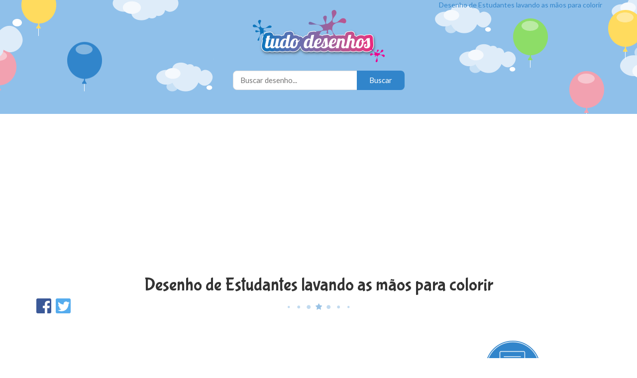

--- FILE ---
content_type: text/html; charset=utf-8
request_url: https://www.tudodesenhos.com/d/estudantes-lavando-as-maos
body_size: 3058
content:
<!DOCTYPE html>
<html>
<head>
  <title>Desenho de Estudantes lavando as mãos para colorir - Tudodesenhos</title>
  <meta name="viewport" content="width=device-width, initial-scale=1">
  <link rel="canonical" href="https://www.tudodesenhos.com/d/estudantes-lavando-as-maos">
  <meta name="description" content="Desenho de Estudantes lavando as mãos para colorir, pintar e imprimir. Temos milhares de desenhos para colorir gratuitos para crianças.">
  
  <link rel="stylesheet" media="all" href="/assets/application-e40effdf289417a02abec1a3c77caf8b6fe520d89cd08c7979fd6b290f9d4513.css" />
  <script src="/assets/application-8ca175d4a27066a845b5c88070543ee7b5c2765eb76a571b2b9b856e0cc22cac.js"></script>
  <meta name="csrf-param" content="authenticity_token" />
<meta name="csrf-token" content="H6irN9OJBZl6yN0AvHiQcI/XjtEjYCgl7PammJofrwsl5HoR1yBtmJh0WlU/rTIlRZfTd6TYnuE3y59jPy9RzQ==" />

  <link href='https://fonts.googleapis.com/css?family=Bubblegum+Sans|Lato:400,400italic,700' rel='stylesheet' type='text/css'>

  <script>
    (function(i,s,o,g,r,a,m){i['GoogleAnalyticsObject']=r;i[r]=i[r]||function(){
    (i[r].q=i[r].q||[]).push(arguments)},i[r].l=1*new Date();a=s.createElement(o),
    m=s.getElementsByTagName(o)[0];a.async=1;a.src=g;m.parentNode.insertBefore(a,m)
    })(window,document,'script','//www.google-analytics.com/analytics.js','ga');

    ga('create', 'UA-34848497-13', 'auto');
    ga('send', 'pageview');
  </script>

  <script src="https://apis.google.com/js/platform.js" async defer>
    {lang: 'pt-BR'}
  </script>

  <script data-ad-client="ca-pub-8884097077445550" async src="https://pagead2.googlesyndication.com/pagead/js/adsbygoogle.js"></script>
</head>
<body>
  <div id="fb-root"></div>
  <script>(function(d, s, id) {
    var js, fjs = d.getElementsByTagName(s)[0];
    if (d.getElementById(id)) return;
    js = d.createElement(s); js.id = id;
    js.src = "//connect.facebook.net/pt_BR/sdk.js#xfbml=1&version=v2.6";
    fjs.parentNode.insertBefore(js, fjs);
  }(document, 'script', 'facebook-jssdk'));</script>

  <header class="clearfix">
    <div class="container">
      <p class="hidden-xs">Desenho de Estudantes lavando as mãos para colorir</p>

      <a href="https://www.tudodesenhos.com/" title="Desenhos para colorir e imprimir">
        <img class="logo" alt="Desenhos para colorir e imprimir" src="/assets/logo-7a09e56bacc06da729b0edcfa421dafc0224fd502966100f4e060eb0da7e2e2c.png" />
      </a>

      <form class="search-form" action="/search" accept-charset="UTF-8" method="post"><input name="utf8" type="hidden" value="&#x2713;" /><input type="hidden" name="authenticity_token" value="tE9GQ6pSlUgMNmK2efSEcceSoD7Km8QgdQ78qlCpma+OA5dlrvv9Se6K5eP6ISYkDdL9mE0jcuSuM8VR9ZlnaQ==" />
        <input type="text" name="term" id="term" class="search-text-field" placeholder="Buscar desenho..." />
        <input type="submit" name="commit" value="Buscar" class="search-submit" />
</form>      <div class="social-like">
        <div class="fb-like" data-href="http://www.tudodesenhos.com" data-layout="button" data-action="like" data-show-faces="false" data-share="false"></div>
        <div class="g-plusone" data-size="medium" data-annotation="none" data-href="http://www.tudodesenhos.com"></div>
      </div>
    </div>
  </header>
  <div class="ad ad-top"></div>

  
<div class="container">
  <div class="ad">
    <script async src="https://pagead2.googlesyndication.com/pagead/js/adsbygoogle.js"></script>
    <!-- tudodesenhos-top-image-responsive -->
    <ins class="adsbygoogle"
        style="display:block"
        data-ad-client="ca-pub-8884097077445550"
        data-ad-slot="1989375846"
        data-ad-format="auto"
        data-full-width-responsive="true"></ins>
    <script>
        (adsbygoogle = window.adsbygoogle || []).push({});
    </script>
  </div>

  <h1>Desenho de Estudantes lavando as mãos para colorir</h1>

  <div class="social-share">
    <a href="https://www.facebook.com/sharer/sharer.php?u=https://www.tudodesenhos.com/d/estudantes-lavando-as-maos">
      <span class="social-icon facebook-icon"></span>
    </a>
    <a href="https://twitter.com/intent/tweet?url=https://www.tudodesenhos.com/d/estudantes-lavando-as-maos&text=Desenho de Estudantes lavando as mãos para colorir">
      <span class="social-icon twitter-icon"></span>
    </a>
  </div>

  <div class="row">

    <div class="full-image col-sm-6 col-md-7 col-lg-8">
      <a href="/uploads/images/1863/estudantes-lavando-as-maos.jpg" target="_blank" title="Versão grande de Desenho de Estudantes lavando as mãos para colorir">
        <img src="/uploads/images/1863/estudantes-lavando-as-maos.jpg" alt="Estudantes lavando as maos" />
      </a>
    </div>

    <div class="col-sm-6 col-md-5 col-lg-4">
      <div class="print-button">
        <a href="javascript:window.print()" title="Imprimir Desenho de Estudantes lavando as mãos para colorir">
          <img alt="Imprimir Desenho de Estudantes lavando as mãos para colorir" src="/assets/printer-ef2352dcc324fd06c1f312b6a9ce35c39ab9239c23b15c74a4ef811c282a9512.png" />
          <span class="print-text">Imprimir</span>
        </a>
      </div>
    </div>
  </div>

  <div class="similar-designs clearfix">
      <h3>Desenhos similares a Estudantes lavando as mãos</h3>
      <div class="row">
        <div class="image col-xs-6 col-sm-4 col-md-3 col-lg-2">
  <a href="/d/menina-lavando-maos-na-pia" title="Desenho de Menina lavando mãos na pia para colorir">
    <div class="image-image">
      <img alt="Desenho de Menina lavando mãos na pia para colorir" src="/uploads/images/4260/thumb_menina-lavando-maos-na-pia.jpg" />
    </div>
  </a>
  <a href="/d/menina-lavando-maos-na-pia" class="image-name" title="Desenho de Menina lavando mãos na pia para colorir" class="image-name">Menina lavando mãos na pia</a>
</div>
<div class="image col-xs-6 col-sm-4 col-md-3 col-lg-2">
  <a href="/d/mickey-lavando-carro" title="Desenho de Mickey lavando carro para colorir">
    <div class="image-image">
      <img alt="Desenho de Mickey lavando carro para colorir" src="/uploads/images/1544/thumb_mickey-lavando-carro.gif" />
    </div>
  </a>
  <a href="/d/mickey-lavando-carro" class="image-name" title="Desenho de Mickey lavando carro para colorir" class="image-name">Mickey lavando carro</a>
</div>
<div class="image col-xs-6 col-sm-4 col-md-3 col-lg-2">
  <a href="/d/cerimonia-do-lava-pes" title="Desenho de Cerimônia do lava pés para colorir">
    <div class="image-image">
      <img alt="Desenho de Cerimônia do lava pés para colorir" src="/uploads/images/7249/thumb_cerimonia-do-lava-pes.jpg" />
    </div>
  </a>
  <a href="/d/cerimonia-do-lava-pes" class="image-name" title="Desenho de Cerimônia do lava pés para colorir" class="image-name">Cerimônia do lava pés</a>
</div>
<div class="image col-xs-6 col-sm-4 col-md-3 col-lg-2">
  <a href="/d/mulher-lavando-maca" title="Desenho de Mulher lavando maçã para colorir">
    <div class="image-image">
      <img alt="Desenho de Mulher lavando maçã para colorir" src="/uploads/images/11084/thumb_mulher-lavando-maca.jpg" />
    </div>
  </a>
  <a href="/d/mulher-lavando-maca" class="image-name" title="Desenho de Mulher lavando maçã para colorir" class="image-name">Mulher lavando maçã</a>
</div>
<div class="image col-xs-6 col-sm-4 col-md-3 col-lg-2">
  <a href="/d/lavas-do-vulcao-em-chamas" title="Desenho de Lavas do vulcão em chamas para colorir">
    <div class="image-image">
      <img alt="Desenho de Lavas do vulcão em chamas para colorir" src="/uploads/images/9704/thumb_lavas-do-vulcao-em-chamas.jpg" />
    </div>
  </a>
  <a href="/d/lavas-do-vulcao-em-chamas" class="image-name" title="Desenho de Lavas do vulcão em chamas para colorir" class="image-name">Lavas do vulcão em chamas</a>
</div>
<div class="image col-xs-6 col-sm-4 col-md-3 col-lg-2">
  <a href="/d/lavas-do-vulcao" title="Desenho de Lavas do vulcão para colorir">
    <div class="image-image">
      <img alt="Desenho de Lavas do vulcão para colorir" src="/uploads/images/9705/thumb_lavas-do-vulcao.jpg" />
    </div>
  </a>
  <a href="/d/lavas-do-vulcao" class="image-name" title="Desenho de Lavas do vulcão para colorir" class="image-name">Lavas do vulcão</a>
</div>
<div class="image col-xs-6 col-sm-4 col-md-3 col-lg-2">
  <a href="/d/estudantes" title="Desenho de Estudantes para colorir">
    <div class="image-image">
      <img alt="Desenho de Estudantes para colorir" src="/uploads/images/2067/thumb_estudantes.jpg" />
    </div>
  </a>
  <a href="/d/estudantes" class="image-name" title="Desenho de Estudantes para colorir" class="image-name">Estudantes</a>
</div>
<div class="image col-xs-6 col-sm-4 col-md-3 col-lg-2">
  <a href="/d/estudante" title="Desenho de Estudante para colorir">
    <div class="image-image">
      <img alt="Desenho de Estudante para colorir" src="/uploads/images/2063/thumb_estudante.gif" />
    </div>
  </a>
  <a href="/d/estudante" class="image-name" title="Desenho de Estudante para colorir" class="image-name">Estudante</a>
</div>
<div class="image col-xs-6 col-sm-4 col-md-3 col-lg-2">
  <a href="/d/jesus-lavando-os-pes-dos-discipulos" title="Desenho de Jesus lavando os pés dos discípulos para colorir">
    <div class="image-image">
      <img alt="Desenho de Jesus lavando os pés dos discípulos para colorir" src="/uploads/images/7301/thumb_jesus-lavando-os-pes-dos-discipulos.jpg" />
    </div>
  </a>
  <a href="/d/jesus-lavando-os-pes-dos-discipulos" class="image-name" title="Desenho de Jesus lavando os pés dos discípulos para colorir" class="image-name">Jesus lavando os pés dos discípulos</a>
</div>
<div class="image col-xs-6 col-sm-4 col-md-3 col-lg-2">
  <a href="/d/dinossauros-escapando-de-lavas-do-carro-passando-em-frente-a-vulcao" title="Desenho de Dinossauros escapando de lavas do Carro passando em frente a vulcão para colorir">
    <div class="image-image">
      <img alt="Desenho de Dinossauros escapando de lavas do Carro passando em frente a vulcão para colorir" src="/uploads/images/9700/thumb_dinossauros-escapando-de-lavas-do-carro-passando-em-frente-a-vulcao.jpg" />
    </div>
  </a>
  <a href="/d/dinossauros-escapando-de-lavas-do-carro-passando-em-frente-a-vulcao" class="image-name" title="Desenho de Dinossauros escapando de lavas do Carro passando em frente a vulcão para colorir" class="image-name">Dinossauros escapando de lavas do Carro passando em frente a vulcão</a>
</div>

      </div>
  </div>

  <div class="more-designs-of clearfix">
    <h3>Mais desenhos de:</h3>
    <div class="row">
      <div class="tag col-xs-6 col-sm-4 col-md-3 col-lg-2">
  <a href="/respeito-na-escola" title="Desenhos de Respeito na escola para colorir">
    <div class="tag-image">
      <img alt="Desenhos de Respeito na escola para colorir" src="/uploads/tags/347/thumb_respeito-na-escola.jpg" />
    </div>
  </a>
  <a href="/respeito-na-escola" title="Desenhos de Respeito na escola para colorir" class="tag-name">Respeito na escola</a>
</div>
<div class="tag col-xs-6 col-sm-4 col-md-3 col-lg-2">
  <a href="/criancas" title="Desenhos de Crianças para colorir">
    <div class="tag-image">
      <img alt="Desenhos de Crianças para colorir" src="/uploads/tags/16/thumb_crian%C3%A7as.jpg" />
    </div>
  </a>
  <a href="/criancas" title="Desenhos de Crianças para colorir" class="tag-name">Crianças</a>
</div>
<div class="tag col-xs-6 col-sm-4 col-md-3 col-lg-2">
  <a href="/alunos" title="Desenhos de Alunos para colorir">
    <div class="tag-image">
      <img alt="Desenhos de Alunos para colorir" src="/uploads/tags/323/thumb_alunos.jpg" />
    </div>
  </a>
  <a href="/alunos" title="Desenhos de Alunos para colorir" class="tag-name">Alunos</a>
</div>

    </div>
  </div>
</div>


  <div class="bottom-image"></div>
  <footer>
    <div class="container">
      <p class="footer-copyright">@ 2026 Coloring. All rights reserved.</p>
      <div class="footer-social">
        <a href="https://www.facebook.com/Tudo-Desenhos-214214361936909" title="Facebook">
          <span class="social-icon facebook-icon"></span>
        </a>
        <a href="https://twitter.com/tudodesenhos" title="Twitter">
          <span class="social-icon twitter-icon"></span>
        </a>
        <a href="https://www.pinterest.com/tudodesenhos" title="Pinterest">
          <span class="social-icon pinterest-icon"></span>
        </a>
      </div>
      <ul class="footer-nav">
        <li>
          <a title="Desenhos para colorir, pintar e imprimir" href="https://www.tudodesenhos.com/">Desenhos para colorir</a>
        </li>
        <li>
          <a href="/contact/new">Contato</a>
        </li>
      </ul>
    </div>
  </footer>
<script defer src="https://static.cloudflareinsights.com/beacon.min.js/vcd15cbe7772f49c399c6a5babf22c1241717689176015" integrity="sha512-ZpsOmlRQV6y907TI0dKBHq9Md29nnaEIPlkf84rnaERnq6zvWvPUqr2ft8M1aS28oN72PdrCzSjY4U6VaAw1EQ==" data-cf-beacon='{"version":"2024.11.0","token":"3418d04c115a4c32a6c6824caf17a696","r":1,"server_timing":{"name":{"cfCacheStatus":true,"cfEdge":true,"cfExtPri":true,"cfL4":true,"cfOrigin":true,"cfSpeedBrain":true},"location_startswith":null}}' crossorigin="anonymous"></script>
</body>
</html>


--- FILE ---
content_type: text/html; charset=utf-8
request_url: https://accounts.google.com/o/oauth2/postmessageRelay?parent=https%3A%2F%2Fwww.tudodesenhos.com&jsh=m%3B%2F_%2Fscs%2Fabc-static%2F_%2Fjs%2Fk%3Dgapi.lb.en.OE6tiwO4KJo.O%2Fd%3D1%2Frs%3DAHpOoo_Itz6IAL6GO-n8kgAepm47TBsg1Q%2Fm%3D__features__
body_size: 161
content:
<!DOCTYPE html><html><head><title></title><meta http-equiv="content-type" content="text/html; charset=utf-8"><meta http-equiv="X-UA-Compatible" content="IE=edge"><meta name="viewport" content="width=device-width, initial-scale=1, minimum-scale=1, maximum-scale=1, user-scalable=0"><script src='https://ssl.gstatic.com/accounts/o/2580342461-postmessagerelay.js' nonce="bBgsfC5UO7f83Zr0BQPmyQ"></script></head><body><script type="text/javascript" src="https://apis.google.com/js/rpc:shindig_random.js?onload=init" nonce="bBgsfC5UO7f83Zr0BQPmyQ"></script></body></html>

--- FILE ---
content_type: text/html; charset=utf-8
request_url: https://www.google.com/recaptcha/api2/aframe
body_size: 216
content:
<!DOCTYPE HTML><html><head><meta http-equiv="content-type" content="text/html; charset=UTF-8"></head><body><script nonce="hdWZK_sIlDr3G3k7U9EgfA">/** Anti-fraud and anti-abuse applications only. See google.com/recaptcha */ try{var clients={'sodar':'https://pagead2.googlesyndication.com/pagead/sodar?'};window.addEventListener("message",function(a){try{if(a.source===window.parent){var b=JSON.parse(a.data);var c=clients[b['id']];if(c){var d=document.createElement('img');d.src=c+b['params']+'&rc='+(localStorage.getItem("rc::a")?sessionStorage.getItem("rc::b"):"");window.document.body.appendChild(d);sessionStorage.setItem("rc::e",parseInt(sessionStorage.getItem("rc::e")||0)+1);localStorage.setItem("rc::h",'1768742261692');}}}catch(b){}});window.parent.postMessage("_grecaptcha_ready", "*");}catch(b){}</script></body></html>